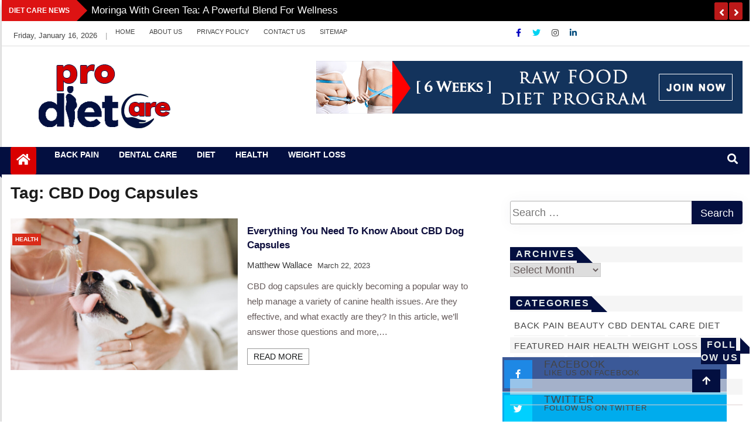

--- FILE ---
content_type: text/html; charset=UTF-8
request_url: https://prodietcare.com/tag/cbd-dog-capsules/
body_size: 12670
content:
<!doctype html>
<html dir="ltr" lang="en-US" prefix="og: https://ogp.me/ns#">
<head>
    <meta charset="UTF-8">
    <meta name="viewport" content="width=device-width, initial-scale=1">
    <link rel="profile" href="http://gmpg.org/xfn/11">

    <title>CBD Dog Capsules - Pro Diet Care</title>

		<!-- All in One SEO 4.9.3 - aioseo.com -->
	<meta name="robots" content="max-image-preview:large" />
	<meta name="google-site-verification" content="q6cYda6xbDVbvuK0xSppM8g9zYu9TqMKa4wyB8Gttmg" />
	<link rel="canonical" href="https://prodietcare.com/tag/cbd-dog-capsules/" />
	<meta name="generator" content="All in One SEO (AIOSEO) 4.9.3" />
		<script type="application/ld+json" class="aioseo-schema">
			{"@context":"https:\/\/schema.org","@graph":[{"@type":"BreadcrumbList","@id":"https:\/\/prodietcare.com\/tag\/cbd-dog-capsules\/#breadcrumblist","itemListElement":[{"@type":"ListItem","@id":"https:\/\/prodietcare.com#listItem","position":1,"name":"Home","item":"https:\/\/prodietcare.com","nextItem":{"@type":"ListItem","@id":"https:\/\/prodietcare.com\/tag\/cbd-dog-capsules\/#listItem","name":"CBD Dog Capsules"}},{"@type":"ListItem","@id":"https:\/\/prodietcare.com\/tag\/cbd-dog-capsules\/#listItem","position":2,"name":"CBD Dog Capsules","previousItem":{"@type":"ListItem","@id":"https:\/\/prodietcare.com#listItem","name":"Home"}}]},{"@type":"CollectionPage","@id":"https:\/\/prodietcare.com\/tag\/cbd-dog-capsules\/#collectionpage","url":"https:\/\/prodietcare.com\/tag\/cbd-dog-capsules\/","name":"CBD Dog Capsules - Pro Diet Care","inLanguage":"en-US","isPartOf":{"@id":"https:\/\/prodietcare.com\/#website"},"breadcrumb":{"@id":"https:\/\/prodietcare.com\/tag\/cbd-dog-capsules\/#breadcrumblist"}},{"@type":"Organization","@id":"https:\/\/prodietcare.com\/#organization","name":"Pro Diet Care","description":"Health & Diet Blog","url":"https:\/\/prodietcare.com\/","logo":{"@type":"ImageObject","url":"https:\/\/prodietcare.com\/wp-content\/uploads\/2021\/09\/prodiet-care.png","@id":"https:\/\/prodietcare.com\/tag\/cbd-dog-capsules\/#organizationLogo","width":228,"height":122},"image":{"@id":"https:\/\/prodietcare.com\/tag\/cbd-dog-capsules\/#organizationLogo"}},{"@type":"WebSite","@id":"https:\/\/prodietcare.com\/#website","url":"https:\/\/prodietcare.com\/","name":"Pro Diet Care","description":"Health & Diet Blog","inLanguage":"en-US","publisher":{"@id":"https:\/\/prodietcare.com\/#organization"}}]}
		</script>
		<!-- All in One SEO -->

<link rel="alternate" type="application/rss+xml" title="Pro Diet Care &raquo; Feed" href="https://prodietcare.com/feed/" />
<link rel="alternate" type="application/rss+xml" title="Pro Diet Care &raquo; Comments Feed" href="https://prodietcare.com/comments/feed/" />
<link rel="alternate" type="application/rss+xml" title="Pro Diet Care &raquo; CBD Dog Capsules Tag Feed" href="https://prodietcare.com/tag/cbd-dog-capsules/feed/" />
<style id='wp-img-auto-sizes-contain-inline-css' type='text/css'>
img:is([sizes=auto i],[sizes^="auto," i]){contain-intrinsic-size:3000px 1500px}
/*# sourceURL=wp-img-auto-sizes-contain-inline-css */
</style>

<style id='wp-emoji-styles-inline-css' type='text/css'>

	img.wp-smiley, img.emoji {
		display: inline !important;
		border: none !important;
		box-shadow: none !important;
		height: 1em !important;
		width: 1em !important;
		margin: 0 0.07em !important;
		vertical-align: -0.1em !important;
		background: none !important;
		padding: 0 !important;
	}
/*# sourceURL=wp-emoji-styles-inline-css */
</style>
<link rel='stylesheet' id='wp-block-library-css' href='https://prodietcare.com/wp-includes/css/dist/block-library/style.min.css?ver=6.9' type='text/css' media='all' />
<style id='global-styles-inline-css' type='text/css'>
:root{--wp--preset--aspect-ratio--square: 1;--wp--preset--aspect-ratio--4-3: 4/3;--wp--preset--aspect-ratio--3-4: 3/4;--wp--preset--aspect-ratio--3-2: 3/2;--wp--preset--aspect-ratio--2-3: 2/3;--wp--preset--aspect-ratio--16-9: 16/9;--wp--preset--aspect-ratio--9-16: 9/16;--wp--preset--color--black: #000000;--wp--preset--color--cyan-bluish-gray: #abb8c3;--wp--preset--color--white: #ffffff;--wp--preset--color--pale-pink: #f78da7;--wp--preset--color--vivid-red: #cf2e2e;--wp--preset--color--luminous-vivid-orange: #ff6900;--wp--preset--color--luminous-vivid-amber: #fcb900;--wp--preset--color--light-green-cyan: #7bdcb5;--wp--preset--color--vivid-green-cyan: #00d084;--wp--preset--color--pale-cyan-blue: #8ed1fc;--wp--preset--color--vivid-cyan-blue: #0693e3;--wp--preset--color--vivid-purple: #9b51e0;--wp--preset--gradient--vivid-cyan-blue-to-vivid-purple: linear-gradient(135deg,rgb(6,147,227) 0%,rgb(155,81,224) 100%);--wp--preset--gradient--light-green-cyan-to-vivid-green-cyan: linear-gradient(135deg,rgb(122,220,180) 0%,rgb(0,208,130) 100%);--wp--preset--gradient--luminous-vivid-amber-to-luminous-vivid-orange: linear-gradient(135deg,rgb(252,185,0) 0%,rgb(255,105,0) 100%);--wp--preset--gradient--luminous-vivid-orange-to-vivid-red: linear-gradient(135deg,rgb(255,105,0) 0%,rgb(207,46,46) 100%);--wp--preset--gradient--very-light-gray-to-cyan-bluish-gray: linear-gradient(135deg,rgb(238,238,238) 0%,rgb(169,184,195) 100%);--wp--preset--gradient--cool-to-warm-spectrum: linear-gradient(135deg,rgb(74,234,220) 0%,rgb(151,120,209) 20%,rgb(207,42,186) 40%,rgb(238,44,130) 60%,rgb(251,105,98) 80%,rgb(254,248,76) 100%);--wp--preset--gradient--blush-light-purple: linear-gradient(135deg,rgb(255,206,236) 0%,rgb(152,150,240) 100%);--wp--preset--gradient--blush-bordeaux: linear-gradient(135deg,rgb(254,205,165) 0%,rgb(254,45,45) 50%,rgb(107,0,62) 100%);--wp--preset--gradient--luminous-dusk: linear-gradient(135deg,rgb(255,203,112) 0%,rgb(199,81,192) 50%,rgb(65,88,208) 100%);--wp--preset--gradient--pale-ocean: linear-gradient(135deg,rgb(255,245,203) 0%,rgb(182,227,212) 50%,rgb(51,167,181) 100%);--wp--preset--gradient--electric-grass: linear-gradient(135deg,rgb(202,248,128) 0%,rgb(113,206,126) 100%);--wp--preset--gradient--midnight: linear-gradient(135deg,rgb(2,3,129) 0%,rgb(40,116,252) 100%);--wp--preset--font-size--small: 13px;--wp--preset--font-size--medium: 20px;--wp--preset--font-size--large: 36px;--wp--preset--font-size--x-large: 42px;--wp--preset--spacing--20: 0.44rem;--wp--preset--spacing--30: 0.67rem;--wp--preset--spacing--40: 1rem;--wp--preset--spacing--50: 1.5rem;--wp--preset--spacing--60: 2.25rem;--wp--preset--spacing--70: 3.38rem;--wp--preset--spacing--80: 5.06rem;--wp--preset--shadow--natural: 6px 6px 9px rgba(0, 0, 0, 0.2);--wp--preset--shadow--deep: 12px 12px 50px rgba(0, 0, 0, 0.4);--wp--preset--shadow--sharp: 6px 6px 0px rgba(0, 0, 0, 0.2);--wp--preset--shadow--outlined: 6px 6px 0px -3px rgb(255, 255, 255), 6px 6px rgb(0, 0, 0);--wp--preset--shadow--crisp: 6px 6px 0px rgb(0, 0, 0);}:where(.is-layout-flex){gap: 0.5em;}:where(.is-layout-grid){gap: 0.5em;}body .is-layout-flex{display: flex;}.is-layout-flex{flex-wrap: wrap;align-items: center;}.is-layout-flex > :is(*, div){margin: 0;}body .is-layout-grid{display: grid;}.is-layout-grid > :is(*, div){margin: 0;}:where(.wp-block-columns.is-layout-flex){gap: 2em;}:where(.wp-block-columns.is-layout-grid){gap: 2em;}:where(.wp-block-post-template.is-layout-flex){gap: 1.25em;}:where(.wp-block-post-template.is-layout-grid){gap: 1.25em;}.has-black-color{color: var(--wp--preset--color--black) !important;}.has-cyan-bluish-gray-color{color: var(--wp--preset--color--cyan-bluish-gray) !important;}.has-white-color{color: var(--wp--preset--color--white) !important;}.has-pale-pink-color{color: var(--wp--preset--color--pale-pink) !important;}.has-vivid-red-color{color: var(--wp--preset--color--vivid-red) !important;}.has-luminous-vivid-orange-color{color: var(--wp--preset--color--luminous-vivid-orange) !important;}.has-luminous-vivid-amber-color{color: var(--wp--preset--color--luminous-vivid-amber) !important;}.has-light-green-cyan-color{color: var(--wp--preset--color--light-green-cyan) !important;}.has-vivid-green-cyan-color{color: var(--wp--preset--color--vivid-green-cyan) !important;}.has-pale-cyan-blue-color{color: var(--wp--preset--color--pale-cyan-blue) !important;}.has-vivid-cyan-blue-color{color: var(--wp--preset--color--vivid-cyan-blue) !important;}.has-vivid-purple-color{color: var(--wp--preset--color--vivid-purple) !important;}.has-black-background-color{background-color: var(--wp--preset--color--black) !important;}.has-cyan-bluish-gray-background-color{background-color: var(--wp--preset--color--cyan-bluish-gray) !important;}.has-white-background-color{background-color: var(--wp--preset--color--white) !important;}.has-pale-pink-background-color{background-color: var(--wp--preset--color--pale-pink) !important;}.has-vivid-red-background-color{background-color: var(--wp--preset--color--vivid-red) !important;}.has-luminous-vivid-orange-background-color{background-color: var(--wp--preset--color--luminous-vivid-orange) !important;}.has-luminous-vivid-amber-background-color{background-color: var(--wp--preset--color--luminous-vivid-amber) !important;}.has-light-green-cyan-background-color{background-color: var(--wp--preset--color--light-green-cyan) !important;}.has-vivid-green-cyan-background-color{background-color: var(--wp--preset--color--vivid-green-cyan) !important;}.has-pale-cyan-blue-background-color{background-color: var(--wp--preset--color--pale-cyan-blue) !important;}.has-vivid-cyan-blue-background-color{background-color: var(--wp--preset--color--vivid-cyan-blue) !important;}.has-vivid-purple-background-color{background-color: var(--wp--preset--color--vivid-purple) !important;}.has-black-border-color{border-color: var(--wp--preset--color--black) !important;}.has-cyan-bluish-gray-border-color{border-color: var(--wp--preset--color--cyan-bluish-gray) !important;}.has-white-border-color{border-color: var(--wp--preset--color--white) !important;}.has-pale-pink-border-color{border-color: var(--wp--preset--color--pale-pink) !important;}.has-vivid-red-border-color{border-color: var(--wp--preset--color--vivid-red) !important;}.has-luminous-vivid-orange-border-color{border-color: var(--wp--preset--color--luminous-vivid-orange) !important;}.has-luminous-vivid-amber-border-color{border-color: var(--wp--preset--color--luminous-vivid-amber) !important;}.has-light-green-cyan-border-color{border-color: var(--wp--preset--color--light-green-cyan) !important;}.has-vivid-green-cyan-border-color{border-color: var(--wp--preset--color--vivid-green-cyan) !important;}.has-pale-cyan-blue-border-color{border-color: var(--wp--preset--color--pale-cyan-blue) !important;}.has-vivid-cyan-blue-border-color{border-color: var(--wp--preset--color--vivid-cyan-blue) !important;}.has-vivid-purple-border-color{border-color: var(--wp--preset--color--vivid-purple) !important;}.has-vivid-cyan-blue-to-vivid-purple-gradient-background{background: var(--wp--preset--gradient--vivid-cyan-blue-to-vivid-purple) !important;}.has-light-green-cyan-to-vivid-green-cyan-gradient-background{background: var(--wp--preset--gradient--light-green-cyan-to-vivid-green-cyan) !important;}.has-luminous-vivid-amber-to-luminous-vivid-orange-gradient-background{background: var(--wp--preset--gradient--luminous-vivid-amber-to-luminous-vivid-orange) !important;}.has-luminous-vivid-orange-to-vivid-red-gradient-background{background: var(--wp--preset--gradient--luminous-vivid-orange-to-vivid-red) !important;}.has-very-light-gray-to-cyan-bluish-gray-gradient-background{background: var(--wp--preset--gradient--very-light-gray-to-cyan-bluish-gray) !important;}.has-cool-to-warm-spectrum-gradient-background{background: var(--wp--preset--gradient--cool-to-warm-spectrum) !important;}.has-blush-light-purple-gradient-background{background: var(--wp--preset--gradient--blush-light-purple) !important;}.has-blush-bordeaux-gradient-background{background: var(--wp--preset--gradient--blush-bordeaux) !important;}.has-luminous-dusk-gradient-background{background: var(--wp--preset--gradient--luminous-dusk) !important;}.has-pale-ocean-gradient-background{background: var(--wp--preset--gradient--pale-ocean) !important;}.has-electric-grass-gradient-background{background: var(--wp--preset--gradient--electric-grass) !important;}.has-midnight-gradient-background{background: var(--wp--preset--gradient--midnight) !important;}.has-small-font-size{font-size: var(--wp--preset--font-size--small) !important;}.has-medium-font-size{font-size: var(--wp--preset--font-size--medium) !important;}.has-large-font-size{font-size: var(--wp--preset--font-size--large) !important;}.has-x-large-font-size{font-size: var(--wp--preset--font-size--x-large) !important;}
/*# sourceURL=global-styles-inline-css */
</style>

<style id='classic-theme-styles-inline-css' type='text/css'>
/*! This file is auto-generated */
.wp-block-button__link{color:#fff;background-color:#32373c;border-radius:9999px;box-shadow:none;text-decoration:none;padding:calc(.667em + 2px) calc(1.333em + 2px);font-size:1.125em}.wp-block-file__button{background:#32373c;color:#fff;text-decoration:none}
/*# sourceURL=/wp-includes/css/classic-themes.min.css */
</style>
<link rel='stylesheet' id='contact-form-7-css' href='https://prodietcare.com/wp-content/plugins/contact-form-7/includes/css/styles.css?ver=6.1.4' type='text/css' media='all' />
<link rel='stylesheet' id='fontawesome-css' href='https://prodietcare.com/wp-content/themes/news-bulletin/assets/fontawesome/css/all.min.css?ver=6.9' type='text/css' media='all' />
<link rel='stylesheet' id='bootstrap-css' href='https://prodietcare.com/wp-content/themes/news-bulletin/assets/css/bootstrap.min.css?ver=6.9' type='text/css' media='all' />
<link rel='stylesheet' id='animate-css' href='https://prodietcare.com/wp-content/themes/news-bulletin/assets/css/animate.css?ver=6.9' type='text/css' media='all' />
<link rel='stylesheet' id='owl-carousel-css' href='https://prodietcare.com/wp-content/themes/news-bulletin/assets/css/owl.carousel.min.css?ver=6.9' type='text/css' media='all' />
<link rel='stylesheet' id='owl-theme-default-css' href='https://prodietcare.com/wp-content/themes/news-bulletin/assets/css/owl.theme.default.min.css?ver=6.9' type='text/css' media='all' />
<link rel='stylesheet' id='news-bulletin-blocks-css' href='https://prodietcare.com/wp-content/themes/news-bulletin/assets/css/blocks.min.css?ver=6.9' type='text/css' media='all' />
<link rel='stylesheet' id='slick-css' href='https://prodietcare.com/wp-content/themes/news-bulletin/assets/css/slick.css?ver=6.9' type='text/css' media='all' />
<link rel='stylesheet' id='slick-theme-css' href='https://prodietcare.com/wp-content/themes/news-bulletin/assets/css/slick-theme.css?ver=6.9' type='text/css' media='all' />
<link rel='stylesheet' id='news-bulletin-style-css' href='https://prodietcare.com/wp-content/themes/news-bulletin/style.css?ver=6.9' type='text/css' media='all' />
<style id='news-bulletin-style-inline-css' type='text/css'>
.breaking-bar{
         background-color: #000;}
    .footer{
         background-color: #444;}
    .top-menu li a:hover, a.continue-link, .ample-block-style .post-title a:hover,  a#search{

         color: #17191a !important;}
   ul.navbar-nav >li.active>a:before, .head-title, .head-title > span, .color-orange a.post-cat, .color-blue .head-title > span, .color-blue a.post-cat, nav.breadcrumb-trail.breadcrumbs {
         border-color: #030f40!important;}
    .next-page .navigation li.active a,.next-page .navigation li a:hover

 {

           background-color: #030f40;}

    

     {

       border-top:  5px solid#030f40!important;}

     .tagname:after,

     {

       border-left-color:  #030f40!important;}

    .acme-news-ticker-label, div#cwp-breadcrumbs :before, span.page-numbers.current,.tagname, .ample-post-format,   a.scrollup,  .owl-theme.owl-carousel .owl-dots .owl-dot.active span, li.home-buttom.navbar-nav, .simple-marquee-container .marquee-sibling, .main-slider.owl-theme .owl-nav > div:hover, .color-red .owl-carousel.owl-theme .owl-nav > div:hover,.navbar-toggle, .comment-form .submit, h2.entry-title:before, .trending-title,.owl-carousel.owl-theme.trending-slide .owl-nav > div,  input.search-submit,  .color-orange a.post-cat, .color-blue, .color-blue a.post-cat, nav.breadcrumb-trail.breadcrumbs{
           background: #030f40!important;}

    .copyright {
           background: #000;}

    
/*# sourceURL=news-bulletin-style-inline-css */
</style>
<link rel='stylesheet' id='news-bulletin-media-responsive-css' href='https://prodietcare.com/wp-content/themes/news-bulletin/assets/css/media-responsive.css?ver=6.9' type='text/css' media='all' />
<script type="text/javascript" src="https://prodietcare.com/wp-includes/js/jquery/jquery.min.js?ver=3.7.1" id="jquery-core-js"></script>
<script type="text/javascript" src="https://prodietcare.com/wp-includes/js/jquery/jquery-migrate.min.js?ver=3.4.1" id="jquery-migrate-js"></script>
<script type="text/javascript" src="https://prodietcare.com/wp-content/themes/news-bulletin/assets/js/theia-sticky-sidebar.js?ver=4.5.0" id="theia-sticky-sidebar-js"></script>
<link rel="https://api.w.org/" href="https://prodietcare.com/wp-json/" /><link rel="alternate" title="JSON" type="application/json" href="https://prodietcare.com/wp-json/wp/v2/tags/356" /><link rel="EditURI" type="application/rsd+xml" title="RSD" href="https://prodietcare.com/xmlrpc.php?rsd" />
<meta name="generator" content="WordPress 6.9" />
		<style type="text/css">
						.site-title,
			.site-description {
				position: absolute;
				clip: rect(1px, 1px, 1px, 1px);
			}
					</style>
		<link rel="icon" href="https://prodietcare.com/wp-content/uploads/2021/09/cropped-favicon-copy-32x32.png" sizes="32x32" />
<link rel="icon" href="https://prodietcare.com/wp-content/uploads/2021/09/cropped-favicon-copy-192x192.png" sizes="192x192" />
<link rel="apple-touch-icon" href="https://prodietcare.com/wp-content/uploads/2021/09/cropped-favicon-copy-180x180.png" />
<meta name="msapplication-TileImage" content="https://prodietcare.com/wp-content/uploads/2021/09/cropped-favicon-copy-270x270.png" />
</head>

<body class="archive tag tag-cbd-dog-capsules tag-356 wp-custom-logo wp-theme-news-bulletin at-sticky-sidebar hfeed right-sidebar"itemscope itemtype="http://schema.org/WebPage">
  <div class="loader-wrapper">
    <div class="loader"></div>
    <div class="loader-section section-left"></div>
    <div class="loader-section section-right"></div>
</div>
<div class="box">
    <div class="wraper">

                <div id="page" class="site">

            <a class="skip-link screen-reader-text"
               href="#content">Skip to content</a>
            <a href="#" class="scrollup"><i class="fa fa-arrow-up" aria-hidden="true"></i></a>
            <div class="wraper">

                                    <!--breaking slide-->


                    <div class="breaking-bar hidden-xs">
                        <div class="container">
                            <div class="row">
                                <div class="col-md-12">
                                    <h3 class="breaking-title">Diet Care News</h3>
                                    <div id="breaking-slide" class="owl-carousel owl-theme breaking-slide">
                                        
                                            <div class="item">
                                                <div class="ample-content">
                                                    <h3 class="post-title title-small">
                                                        <a href="https://prodietcare.com/moringa-with-green-tea-a-powerful-blend-for-wellness/">Moringa with Green Tea: A Powerful Blend for Wellness</a>
                                                    </h3>
                                                </div><!-- Post content end -->
                                            </div><!-- Item 1 end -->

                                            
                                            <div class="item">
                                                <div class="ample-content">
                                                    <h3 class="post-title title-small">
                                                        <a href="https://prodietcare.com/the-nutritional-benefits-of-red-potatoes/">The Nutritional Benefits Of Red Potatoes</a>
                                                    </h3>
                                                </div><!-- Post content end -->
                                            </div><!-- Item 1 end -->

                                            
                                            <div class="item">
                                                <div class="ample-content">
                                                    <h3 class="post-title title-small">
                                                        <a href="https://prodietcare.com/how-to-recover-milk-simple-steps-for-saving-curdled-milk/">How To Recover Milk: Simple Steps For Saving Curdled Milk</a>
                                                    </h3>
                                                </div><!-- Post content end -->
                                            </div><!-- Item 1 end -->

                                            
                                            <div class="item">
                                                <div class="ample-content">
                                                    <h3 class="post-title title-small">
                                                        <a href="https://prodietcare.com/vegan-diet-has-become-popular-these-days-because-of-its-immense-benefits/">Vegan Diet Has Become Popular These Days Because Of Its Immense Benefits </a>
                                                    </h3>
                                                </div><!-- Post content end -->
                                            </div><!-- Item 1 end -->

                                            
                                            <div class="item">
                                                <div class="ample-content">
                                                    <h3 class="post-title title-small">
                                                        <a href="https://prodietcare.com/womens-sports-bras-is-a-piece-of-lingerie-that-every-woman-should-acquire/">Women’s Sports Bras Is A Piece Of Lingerie That Every Woman Should Acquire</a>
                                                    </h3>
                                                </div><!-- Post content end -->
                                            </div><!-- Item 1 end -->

                                            
                                            <div class="item">
                                                <div class="ample-content">
                                                    <h3 class="post-title title-small">
                                                        <a href="https://prodietcare.com/unleashing-the-power-of-garlic-exploring-the-incredible-properties-of-the-mighty-bulb/">Unleashing The Power Of Garlic: Exploring The Incredible Properties Of The Mighty Bulb</a>
                                                    </h3>
                                                </div><!-- Post content end -->
                                            </div><!-- Item 1 end -->

                                            
                                            <div class="item">
                                                <div class="ample-content">
                                                    <h3 class="post-title title-small">
                                                        <a href="https://prodietcare.com/snacks-for-diabetics/">Snacks for Diabetics</a>
                                                    </h3>
                                                </div><!-- Post content end -->
                                            </div><!-- Item 1 end -->

                                            
                                            <div class="item">
                                                <div class="ample-content">
                                                    <h3 class="post-title title-small">
                                                        <a href="https://prodietcare.com/how-certain-vitamins-help-in-maintaining-human-body/">How Certain Vitamins Help in Maintaining Human Body?</a>
                                                    </h3>
                                                </div><!-- Post content end -->
                                            </div><!-- Item 1 end -->

                                            
                                            <div class="item">
                                                <div class="ample-content">
                                                    <h3 class="post-title title-small">
                                                        <a href="https://prodietcare.com/even-diet-for-health/">Even Diet For Health</a>
                                                    </h3>
                                                </div><!-- Post content end -->
                                            </div><!-- Item 1 end -->

                                            
                                            <div class="item">
                                                <div class="ample-content">
                                                    <h3 class="post-title title-small">
                                                        <a href="https://prodietcare.com/benefits-of-having-a-personalized-healthy-eating-plan/">Benefits of Having a Personalized Healthy Eating Plan</a>
                                                    </h3>
                                                </div><!-- Post content end -->
                                            </div><!-- Item 1 end -->

                                            

                                    </div><!-- Carousel end -->
                                </div><!-- Col end -->
                            </div><!--/ Row end -->
                        </div><!--/ Container end -->
                    </div><!--/ breaking end -->

                
                <div class="header-background">

                    <div id="header-bar" class="header-bar">
                        <div class="container">

                            <div class="row clearfix">
                                <div class="col-md-8 col-sm-8 col-xs-12">
                                    <div class="current-date">
                                        <i class="fa fa-calendar-check-o"></i>Friday, January 16, 2026                                    </div>

                                                                            |
                                        <ul id="menu-top" class="menu-design top-menu"><li id="menu-item-272" class="menu-item menu-item-type-custom menu-item-object-custom menu-item-home first-menu menu-item-272"><a href="https://prodietcare.com/">Home</a></li>
<li id="menu-item-269" class="menu-item menu-item-type-post_type menu-item-object-page menu-item-269"><a href="https://prodietcare.com/about-us/">About Us</a></li>
<li id="menu-item-271" class="menu-item menu-item-type-post_type menu-item-object-page menu-item-privacy-policy menu-item-271"><a rel="privacy-policy" href="https://prodietcare.com/privacy-policy/">Privacy Policy</a></li>
<li id="menu-item-268" class="menu-item menu-item-type-post_type menu-item-object-page menu-item-268"><a href="https://prodietcare.com/contact-us/">Contact Us</a></li>
<li id="menu-item-267" class="menu-item menu-item-type-post_type menu-item-object-page last-menu menu-item-267"><a href="https://prodietcare.com/sitemap/">Sitemap</a></li>
</ul>
                                </div><!--/ Top bar left end -->
                                                                            <div class="col-md-4 col-sm-4 col-xs-12 top-social text-right">
                                                                                                    <ul class="menu-design">
                                                        <li>
                                                                                                                            <a  aria-label="Facebook" class='fb'title="Facebook" href="#">
                                                                    <span class="social-icon"><i class="fab fa-facebook-f"></i></span>
                                                                </a>
                                                                                                                            <a  aria-label="Twitter" class='tw' title="Twitter" href="#">
                                                                    <span class="social-icon"><i class="fab fa-twitter"></i></span>
                                                                </a>
                                                                                                                            <a  aria-label="Instagram" class="goggle" title="Instagram" href="#">
                                                                    <span class="social-icon"><i class="fab fa-instagram"></i></span>
                                                                </a>
                                                                                                                            <a  aria-label="Linkdin" class='linkdin' title="Linkdin" href="#">
                                                                    <span class="social-icon"><i class="fab fa-linkedin-in"></i></span>
                                                                </a>

                                                            
                                                        </li>
                                                    </ul><!-- Ul end -->
                                                

                                            </div><!--/ Top social col end -->
                                                                        </div><!--/ Content row end -->
                        </div><!--/ Container end -->
                    </div><!--/ Topbar end -->


                    <!-- Header start -->
                    


      <header id="header" class="header"  style="background-image: url();">
        <div class="container">
            <div class="row">
                <div class="col-xs-12 col-sm-3 col-md-3">

                    <div class="site-branding">
                                                                    <a class="navbar-brand" href="https://prodietcare.com/">
                                                <a href="https://prodietcare.com/" class="custom-logo-link" rel="home"><img width="228" height="122" src="https://prodietcare.com/wp-content/uploads/2021/09/prodiet-care.png" class="custom-logo" alt="Pro Diet Care" decoding="async" srcset="https://prodietcare.com/wp-content/uploads/2021/09/prodiet-care.png 228w, https://prodietcare.com/wp-content/uploads/2021/09/prodiet-care-100x54.png 100w" sizes="(max-width: 228px) 100vw, 228px" /></a>                                            </a>
                                                                                        <h1 class="site-title">
                                                <a href="https://prodietcare.com/" rel="home">Pro Diet Care</a>
                                            </h1>
                                                                                        <p class="site-description">Health &amp; Diet Blog</p>
                                                                                    </div><!-- .site-branding -->

                                        </div><!-- logo col end -->

                        <div class="col-xs-12 col-sm-9 col-md-9 header-right">
                            <div class="ad-banner pull-right">
                                <section id="text-2" class="widget widget_text">			<div class="textwidget"><p><a href="http://prodietcare.com/category/diet/"><img fetchpriority="high" decoding="async" class="alignnone size-full wp-image-212" src="http://prodietcare.com/wp-content/uploads/2021/07/728x90.gif" alt="" width="728" height="90" /></a></p>
</div>
		</section>                            </div>
                        </div><!-- header right end -->
                    </div><!-- Row end -->
</div><!-- Logo and banner area end -->
</header><!--/ Header end -->
                        <div id="menu-primary" class="main-menu clearfix">
                            <div class="container">
                                <div class="row">
                                    <div class="home-buttom">
                                        <a href="https://prodietcare.com/ ">
                                            <i class="fa fa-home"></i> </a></div>

                                    <div class="menu-layout">

                                        <button class="navbar-toggler" type="button" data-toggle="collapse"
                                                data-target="#navbarSupportedContent"
                                                aria-controls="navbarSupportedContent" aria-expanded="false"
                                                aria-label="Toggle navigation">

                                            <i class="fas fa-align-justify"></i>
                                        </button>
                                        <nav class="navbar navbar-expand-lg">


                                            <div class="collapse navbar-collapse" id="navbarSupportedContent">


                                                <ul id="menu-menu1" class="nav navbar-nav"><li id="menu-item-189" class="menu-item menu-item-type-taxonomy menu-item-object-category first-menu menu-item-189"><a href="https://prodietcare.com/category/back-pain/">Back Pain</a></li>
<li id="menu-item-188" class="menu-item menu-item-type-taxonomy menu-item-object-category menu-item-188"><a href="https://prodietcare.com/category/dental-care/">Dental Care</a></li>
<li id="menu-item-185" class="menu-item menu-item-type-taxonomy menu-item-object-category menu-item-185"><a href="https://prodietcare.com/category/diet/">Diet</a></li>
<li id="menu-item-186" class="menu-item menu-item-type-taxonomy menu-item-object-category menu-item-186"><a href="https://prodietcare.com/category/health/">Health</a></li>
<li id="menu-item-187" class="menu-item menu-item-type-taxonomy menu-item-object-category last-menu menu-item-187"><a href="https://prodietcare.com/category/weight-loss/">Weight Loss</a></li>
</ul>                                            </div><!--/ Collapse end -->
                                            <!--/ Navigation end -->
                                              <div class="theme-switch">
      <input class="theme-switch_toggle" id="themeSwitchToggle" type="checkbox">
      <label class="theme-switch_label" for="themeSwitchToggle"></label>
  </div>

                                        </nav>


                                    </div>
                                    <div class="nav-search">
                                        <button id="search"><i class="fa fa-search"></i></button>
                                    </div><!-- Search end -->
                                    <div class="search-block" style="display: none;">
                                        <form role="search" method="get" class="search-form" action="https://prodietcare.com/">
				<label>
					<span class="screen-reader-text">Search for:</span>
					<input type="search" class="search-field" placeholder="Search &hellip;" value="" name="s" />
				</label>
				<input type="submit" class="search-submit" value="Search" />
			</form>                                        <a href="#" class="search-close">&times;</a>
                                    </div><!-- Site search end -->
                                </div><!--/ Container end -->
                            </div><!-- Menu wrapper end -->
                        </div>
                                                    </div>
                    <div class="ample-40"></div>
    




	<div id="content">

	<section class="block-wrapper">


		<div class="container">
			<div class="row">
				<div id="primary" class="col-lg-8 col-md-12">
					<div id="" class="ample-inner-banner">

						<div class="entry-title">
							<header class="page-header">
								<h2 class="page-title">Tag: <span>CBD Dog Capsules</span></h2>
							</header><!-- .page-header -->

						</div>
					</div>

					<main id="main" class="site-main">


						

<article id="post-521" class="post-521 post type-post status-publish format-standard has-post-thumbnail hentry category-health tag-cbd tag-cbd-dog-capsules tag-vet">





	<div class="single-post">


	<div class="item">

    <div class="box-blog">
		
		<div class="ample-block-style post-float-half clearfix">

				<div class="img-post">
											<a href="https://prodietcare.com/everything-you-need-to-know-about-cbd-dog-capsules/"><img class="img-responsive" src="https://prodietcare.com/wp-content/uploads/2023/03/Everything-You-Need-to-Know-About-CBD-Dog-Capsules.jpg" alt="Everything You Need to Know About CBD Dog Capsules"/></a>

									</div>
									<div class="post-cat" >
					<span class="cat-links"><a class="at-cat-name-3" href="https://prodietcare.com/category/health/"  rel="category tag">Health</a> 				</div>
								<div class="ample-content">
					<h2 class="post-title">
						<a href="https://prodietcare.com/everything-you-need-to-know-about-cbd-dog-capsules/">Everything You Need to Know About CBD Dog Capsules</a>
					</h2>
					<div class="post-meta">
                                          <span class="post-author"><a
												  href="https://prodietcare.com/everything-you-need-to-know-about-cbd-dog-capsules/">Matthew Wallace</a></span>
						<span class="post-date">March 22, 2023</span>

					</div>
					<p class="description">
						CBD dog capsules are quickly becoming a popular way to help manage a variety of canine health issues. Are they effective, and what exactly are they? In this article, we’ll answer those questions and more,&hellip;						<div class="'buttom">
						<a href="https://prodietcare.com/everything-you-need-to-know-about-cbd-dog-capsules/" class="continue-link">Read More</a>
					   </div>
					</p>



				</div><!-- Post content end -->
			</div><!-- Post Block style 1 end -->

		
	</div>

		</div><!-- Item 1 end -->




	</div><!-- Single post end -->


</article><!-- #post-521 -->

							<div class='next-page'>
															</div>

							<div class="ample-header-gab"></div>

							
							
					</main><!-- #main -->

				</div><!-- Content Col end -->

				<div id="secondary" class="col-lg-4 col-md-12">
					<div class="sidebar sidebar-right">
						
<aside id="secondary" class="widget-area">
	<section id="search-2" class="widget widget_search"><form role="search" method="get" class="search-form" action="https://prodietcare.com/">
				<label>
					<span class="screen-reader-text">Search for:</span>
					<input type="search" class="search-field" placeholder="Search &hellip;" value="" name="s" />
				</label>
				<input type="submit" class="search-submit" value="Search" />
			</form></section><section id="archives-2" class="widget widget_archive"><h3 class="head-title"><span>Archives</span></h3>		<label class="screen-reader-text" for="archives-dropdown-2">Archives</label>
		<select id="archives-dropdown-2" name="archive-dropdown">
			
			<option value="">Select Month</option>
				<option value='https://prodietcare.com/2025/09/'> September 2025 </option>
	<option value='https://prodietcare.com/2025/07/'> July 2025 </option>
	<option value='https://prodietcare.com/2025/06/'> June 2025 </option>
	<option value='https://prodietcare.com/2025/05/'> May 2025 </option>
	<option value='https://prodietcare.com/2025/04/'> April 2025 </option>
	<option value='https://prodietcare.com/2025/03/'> March 2025 </option>
	<option value='https://prodietcare.com/2025/02/'> February 2025 </option>
	<option value='https://prodietcare.com/2025/01/'> January 2025 </option>
	<option value='https://prodietcare.com/2024/12/'> December 2024 </option>
	<option value='https://prodietcare.com/2024/11/'> November 2024 </option>
	<option value='https://prodietcare.com/2024/10/'> October 2024 </option>
	<option value='https://prodietcare.com/2024/09/'> September 2024 </option>
	<option value='https://prodietcare.com/2024/08/'> August 2024 </option>
	<option value='https://prodietcare.com/2024/07/'> July 2024 </option>
	<option value='https://prodietcare.com/2024/06/'> June 2024 </option>
	<option value='https://prodietcare.com/2024/05/'> May 2024 </option>
	<option value='https://prodietcare.com/2024/04/'> April 2024 </option>
	<option value='https://prodietcare.com/2024/01/'> January 2024 </option>
	<option value='https://prodietcare.com/2023/12/'> December 2023 </option>
	<option value='https://prodietcare.com/2023/11/'> November 2023 </option>
	<option value='https://prodietcare.com/2023/10/'> October 2023 </option>
	<option value='https://prodietcare.com/2023/08/'> August 2023 </option>
	<option value='https://prodietcare.com/2023/07/'> July 2023 </option>
	<option value='https://prodietcare.com/2023/05/'> May 2023 </option>
	<option value='https://prodietcare.com/2023/04/'> April 2023 </option>
	<option value='https://prodietcare.com/2023/03/'> March 2023 </option>
	<option value='https://prodietcare.com/2023/02/'> February 2023 </option>
	<option value='https://prodietcare.com/2023/01/'> January 2023 </option>
	<option value='https://prodietcare.com/2022/12/'> December 2022 </option>
	<option value='https://prodietcare.com/2022/11/'> November 2022 </option>
	<option value='https://prodietcare.com/2022/10/'> October 2022 </option>
	<option value='https://prodietcare.com/2022/09/'> September 2022 </option>
	<option value='https://prodietcare.com/2022/08/'> August 2022 </option>
	<option value='https://prodietcare.com/2022/07/'> July 2022 </option>
	<option value='https://prodietcare.com/2022/06/'> June 2022 </option>
	<option value='https://prodietcare.com/2022/05/'> May 2022 </option>
	<option value='https://prodietcare.com/2022/04/'> April 2022 </option>
	<option value='https://prodietcare.com/2022/03/'> March 2022 </option>
	<option value='https://prodietcare.com/2022/01/'> January 2022 </option>
	<option value='https://prodietcare.com/2021/12/'> December 2021 </option>
	<option value='https://prodietcare.com/2021/11/'> November 2021 </option>
	<option value='https://prodietcare.com/2021/10/'> October 2021 </option>
	<option value='https://prodietcare.com/2021/09/'> September 2021 </option>
	<option value='https://prodietcare.com/2021/08/'> August 2021 </option>
	<option value='https://prodietcare.com/2021/07/'> July 2021 </option>
	<option value='https://prodietcare.com/2021/06/'> June 2021 </option>
	<option value='https://prodietcare.com/2021/05/'> May 2021 </option>
	<option value='https://prodietcare.com/2021/04/'> April 2021 </option>
	<option value='https://prodietcare.com/2021/03/'> March 2021 </option>
	<option value='https://prodietcare.com/2021/02/'> February 2021 </option>
	<option value='https://prodietcare.com/2021/01/'> January 2021 </option>
	<option value='https://prodietcare.com/2020/12/'> December 2020 </option>
	<option value='https://prodietcare.com/2020/11/'> November 2020 </option>
	<option value='https://prodietcare.com/2020/10/'> October 2020 </option>
	<option value='https://prodietcare.com/2020/09/'> September 2020 </option>
	<option value='https://prodietcare.com/2020/08/'> August 2020 </option>
	<option value='https://prodietcare.com/2020/07/'> July 2020 </option>
	<option value='https://prodietcare.com/2019/07/'> July 2019 </option>

		</select>

			<script type="text/javascript">
/* <![CDATA[ */

( ( dropdownId ) => {
	const dropdown = document.getElementById( dropdownId );
	function onSelectChange() {
		setTimeout( () => {
			if ( 'escape' === dropdown.dataset.lastkey ) {
				return;
			}
			if ( dropdown.value ) {
				document.location.href = dropdown.value;
			}
		}, 250 );
	}
	function onKeyUp( event ) {
		if ( 'Escape' === event.key ) {
			dropdown.dataset.lastkey = 'escape';
		} else {
			delete dropdown.dataset.lastkey;
		}
	}
	function onClick() {
		delete dropdown.dataset.lastkey;
	}
	dropdown.addEventListener( 'keyup', onKeyUp );
	dropdown.addEventListener( 'click', onClick );
	dropdown.addEventListener( 'change', onSelectChange );
})( "archives-dropdown-2" );

//# sourceURL=WP_Widget_Archives%3A%3Awidget
/* ]]> */
</script>
</section><section id="categories-2" class="widget widget_categories"><h3 class="head-title"><span>Categories</span></h3>
			<ul>
					<li class="cat-item cat-item-6"><a href="https://prodietcare.com/category/back-pain/">Back Pain</a>
</li>
	<li class="cat-item cat-item-300"><a href="https://prodietcare.com/category/beauty/">Beauty</a>
</li>
	<li class="cat-item cat-item-583"><a href="https://prodietcare.com/category/cbd/">CBD</a>
</li>
	<li class="cat-item cat-item-5"><a href="https://prodietcare.com/category/dental-care/">Dental Care</a>
</li>
	<li class="cat-item cat-item-2"><a href="https://prodietcare.com/category/diet/">Diet</a>
</li>
	<li class="cat-item cat-item-1"><a href="https://prodietcare.com/category/featured/">Featured</a>
</li>
	<li class="cat-item cat-item-659"><a href="https://prodietcare.com/category/hair/">Hair</a>
</li>
	<li class="cat-item cat-item-3"><a href="https://prodietcare.com/category/health/">Health</a>
</li>
	<li class="cat-item cat-item-4"><a href="https://prodietcare.com/category/weight-loss/">Weight Loss</a>
</li>
			</ul>

			</section>
            <div class="widget">
                <h3 class="head-title"><span>Follow Us</span></h3>
               
                <ul class="ample-layout styled">
            
                    <li class="facebook">
                        <a  href="#"><i class="fab fa-facebook-f"></i>
                            <span class="ample-title-title">Facebook</span>
                            <span class="ample-title-desc">Like us on Facebook</span></a>
                    </li>
                                <li  class="twitter">
                        <a  href="#"><i class="fab fa-twitter"></i>
                            <span class="ample-title-title">Twitter</span>
                            <span class="ample-title-desc">Follow us on Twitter</span></a>
                    </li>

            
                    <li class="linkdin">
                        <a  href="#"><i class="fab fa-linkedin-in"></i>
                            <span class="ample-title-title">Linkdin</span>
                            <span class="ample-title-desc">Connect us on Linkdin</span></a>
                    </li>
                                <li class="gplus">
                    <a href="#"><i class="fab fa-instagram"></i>
                        <span class="ample-title-title">Instagram</span>
                        <span class="ample-title-desc">Follow us on Instagram</span></a>
                </li>
                    
                </ul>
            </div><!-- Widget Social end -->




            <section id="news-bulletin-latest-widget-2" class="widget widget_news-bulletin-latest-widget">


                <div class="widget color-default">
                                            <h3 class="head-title"><span>
                         
                                Popular Posts</span></h3>
                    

                    <div class="list-post-block">
                        <ul class="list-post review-post-list">

                

                        <li class="clearfix">
                                <div class="ample-block-style post-float clearfix">
                                    <div class="img-post">
                                                                                    <a href="https://prodietcare.com/best-lawyers/"><img class="img-responsive"
                                                                                     src="https://prodietcare.com/wp-content/uploads/2025/01/SimmonsHanly-Conroy-300x150.jpeg"
                                                                                     alt="Best Lawyers"/></a>

                                                                            </div><!-- Post thumb end -->

                                    <div class="ample-content">
                                        <span class="post-date">
                                            <div class="small-cat "><span class="cat-links"><a class="at-cat-name-1" href="https://prodietcare.com/category/featured/"  rel="category tag">Featured</a> </div>
                                        </span>
                                        <h3 class="post-title">
                                            <a href="https://prodietcare.com/best-lawyers/">Best Lawyers</a>
                                        </h3>
                                        <span class="post-date black">
                                            <div class="date"><a href="https://prodietcare.com/best-lawyers/" title="Best Lawyers"><i class="ample fa fa-clock"></i>1 year ago</a> </div> <div class="by-author vcard author"><a href="https://prodietcare.com/author/kelly-edmonds/"><i class="ample fa fa-user-circle"></i>Kelly Edmonds</a> </div>
                                        </span>

                                    </div><!-- Post content end -->
                                </div><!-- Post block style end -->
                            </li><!-- Li 1 end -->



                        

                        <li class="clearfix">
                                <div class="ample-block-style post-float clearfix">
                                    <div class="img-post">
                                                                                    <a href="https://prodietcare.com/mesothelioma-lawsuits-should-you-settle-or-go-to-trial/"><img class="img-responsive"
                                                                                     src="https://prodietcare.com/wp-content/uploads/2024/10/Mesothelioma-Lawsuits-Should-You-Settle-or-Go-to-Trial-300x200.jpg"
                                                                                     alt="Mesothelioma Lawsuits: Should You Settle or Go to Trial?"/></a>

                                                                            </div><!-- Post thumb end -->

                                    <div class="ample-content">
                                        <span class="post-date">
                                            <div class="small-cat "><span class="cat-links"><a class="at-cat-name-1" href="https://prodietcare.com/category/featured/"  rel="category tag">Featured</a> </div>
                                        </span>
                                        <h3 class="post-title">
                                            <a href="https://prodietcare.com/mesothelioma-lawsuits-should-you-settle-or-go-to-trial/">Mesothelioma Lawsuits: Should You Settle or Go to Trial?</a>
                                        </h3>
                                        <span class="post-date black">
                                            <div class="date"><a href="https://prodietcare.com/mesothelioma-lawsuits-should-you-settle-or-go-to-trial/" title="Mesothelioma Lawsuits: Should You Settle or Go to Trial?"><i class="ample fa fa-clock"></i>1 year ago</a> </div> <div class="by-author vcard author"><a href="https://prodietcare.com/author/carolyn-fitch/"><i class="ample fa fa-user-circle"></i>Carolyn Fitch</a> </div>
                                        </span>

                                    </div><!-- Post content end -->
                                </div><!-- Post block style end -->
                            </li><!-- Li 1 end -->



                        

                        <li class="clearfix">
                                <div class="ample-block-style post-float clearfix">
                                    <div class="img-post">
                                                                            </div><!-- Post thumb end -->

                                    <div class="ample-content">
                                        <span class="post-date">
                                            <div class="small-cat "><span class="cat-links"><a class="at-cat-name-1" href="https://prodietcare.com/category/featured/"  rel="category tag">Featured</a> </div>
                                        </span>
                                        <h3 class="post-title">
                                            <a href="https://prodietcare.com/351-2/">List of Security Weapons for Hospital Security Guards</a>
                                        </h3>
                                        <span class="post-date black">
                                            <div class="date"><a href="https://prodietcare.com/351-2/" title="List of Security Weapons for Hospital Security Guards"><i class="ample fa fa-clock"></i>4 years ago</a> </div> <div class="by-author vcard author"><a href="https://prodietcare.com/author/admin/"><i class="ample fa fa-user-circle"></i>admin</a> </div>
                                        </span>

                                    </div><!-- Post content end -->
                                </div><!-- Post block style end -->
                            </li><!-- Li 1 end -->



                        

                        <li class="clearfix">
                                <div class="ample-block-style post-float clearfix">
                                    <div class="img-post">
                                                                                    <a href="https://prodietcare.com/hexarelin-peptide-a-heavily-researched-peptide/"><img class="img-responsive"
                                                                                     src="https://prodietcare.com/wp-content/uploads/2021/07/Hexarelin-Peptide-A-Heavily-Researched-Peptide-300x200.jpg"
                                                                                     alt="Hexarelin Peptide: A Heavily Researched Peptide"/></a>

                                                                            </div><!-- Post thumb end -->

                                    <div class="ample-content">
                                        <span class="post-date">
                                            <div class="small-cat "><span class="cat-links"><a class="at-cat-name-1" href="https://prodietcare.com/category/featured/"  rel="category tag">Featured</a> </div>
                                        </span>
                                        <h3 class="post-title">
                                            <a href="https://prodietcare.com/hexarelin-peptide-a-heavily-researched-peptide/">Hexarelin Peptide: A Heavily Researched Peptide</a>
                                        </h3>
                                        <span class="post-date black">
                                            <div class="date"><a href="https://prodietcare.com/hexarelin-peptide-a-heavily-researched-peptide/" title="Hexarelin Peptide: A Heavily Researched Peptide"><i class="ample fa fa-clock"></i>4 years ago</a> </div> <div class="by-author vcard author"><a href="https://prodietcare.com/author/admin/"><i class="ample fa fa-user-circle"></i>admin</a> </div>
                                        </span>

                                    </div><!-- Post content end -->
                                </div><!-- Post block style end -->
                            </li><!-- Li 1 end -->



                        

                        </ul><!-- List post end -->
                    </div><!-- List post block end -->
                </div>




                </section><section id="text-3" class="widget widget_text">			<div class="textwidget"><p><a href="http://prodietcare.com/category/diet/"><img loading="lazy" decoding="async" class="wp-image-211 size-full aligncenter" src="http://prodietcare.com/wp-content/uploads/2021/07/300x600.gif" alt="" width="300" height="600" /></a></p>
</div>
		</section></aside><!-- #secondary -->

					</div><!-- Sidebar right end -->
				</div><!-- Sidebar Col end -->

			</div><!-- Row end -->
		</div><!-- Container end -->
	</section>



	</div><!-- #primary -->






	<footer id="footer" class="footer" itemscope itemtype="http://schema.org/WPFooter">


		<div class="footer-main">
			<div class="container">
				<div class="row">
												<div class="col-md-6 footer-widget">

								<section id="categories-3" class="widget widget_categories"><h3 class="head-title"><span>Quick Links</span></h3>
			<ul>
					<li class="cat-item cat-item-6"><a href="https://prodietcare.com/category/back-pain/">Back Pain</a>
</li>
	<li class="cat-item cat-item-300"><a href="https://prodietcare.com/category/beauty/">Beauty</a>
</li>
	<li class="cat-item cat-item-583"><a href="https://prodietcare.com/category/cbd/">CBD</a>
</li>
	<li class="cat-item cat-item-5"><a href="https://prodietcare.com/category/dental-care/">Dental Care</a>
</li>
	<li class="cat-item cat-item-2"><a href="https://prodietcare.com/category/diet/">Diet</a>
</li>
	<li class="cat-item cat-item-1"><a href="https://prodietcare.com/category/featured/">Featured</a>
</li>
	<li class="cat-item cat-item-659"><a href="https://prodietcare.com/category/hair/">Hair</a>
</li>
	<li class="cat-item cat-item-3"><a href="https://prodietcare.com/category/health/">Health</a>
</li>
	<li class="cat-item cat-item-4"><a href="https://prodietcare.com/category/weight-loss/">Weight Loss</a>
</li>
			</ul>

			</section>
							</div><!-- Col end -->
													<div class="col-md-6 footer-widget">

								<section id="news-bulletin-layout-widget-7" class="widget widget_news-bulletin-layout-widget"><div class="block layout-4">
      <h3 class="head-title"><span>
      Editor&#039;s Choice</span>
   </h3>
      <div class="row">
            <div class="col-md-6 col-sm-6">
         <div class="ample-overaly-style clearfix">
            <div class="img-post">
                              <a href="https://prodietcare.com/why-families-choose-stemcellcure-for-pediatric-stem-cell-treatments/"><img class="img-responsive"
                  src="https://prodietcare.com/wp-content/uploads/2025/09/Why-Families-Choose-StemCellCure-for-Pediatric-Stem-Cell-Treatments-549x366.jpg"
                  alt="Why Families Choose StemCellCure for Pediatric Stem Cell Treatments"/></a>
                           </div>
            <div class="ample-content">
                              <div class="post-cat"><span class="cat-links"><a class="at-cat-name-3" href="https://prodietcare.com/category/health/"  rel="category tag">Health</a> </div>
                              <h3 class="post-title">
                  <a href="https://prodietcare.com/why-families-choose-stemcellcure-for-pediatric-stem-cell-treatments/">Why Families Choose StemCellCure for Pediatric Stem Cell Treatments</a>
               </h3>
               <div class="post-meta">
                  <span class="post-date"><div class="date"><a href="https://prodietcare.com/why-families-choose-stemcellcure-for-pediatric-stem-cell-treatments/" title="Why Families Choose StemCellCure for Pediatric Stem Cell Treatments"><i class="ample fa fa-clock"></i>5 months ago</a> </div> <div class="by-author vcard author"><a href="https://prodietcare.com/author/matthew-wallace/"><i class="ample fa fa-user-circle"></i>Matthew Wallace</a> </div></span>
               </div>
            </div>
            <!-- Post content end -->
         </div>
         <!-- Post Overaly Article end -->
      </div>
                  <div class="col-md-6 col-sm-6">
         <div class="ample-overaly-style clearfix">
            <div class="img-post">
                              <a href="https://prodietcare.com/ordering-prescription-medicines-online-points-to-consider/"><img class="img-responsive"
                  src="https://prodietcare.com/wp-content/uploads/2025/08/Ordering-Prescription-Medicines-Online-Points-To-Consider-549x366.jpg"
                  alt="Ordering Prescription Medicines Online: Points To Consider"/></a>
                           </div>
            <div class="ample-content">
                              <div class="post-cat"><span class="cat-links"><a class="at-cat-name-3" href="https://prodietcare.com/category/health/"  rel="category tag">Health</a> </div>
                              <h3 class="post-title">
                  <a href="https://prodietcare.com/ordering-prescription-medicines-online-points-to-consider/">Ordering Prescription Medicines Online: Points To Consider</a>
               </h3>
               <div class="post-meta">
                  <span class="post-date"><div class="date"><a href="https://prodietcare.com/ordering-prescription-medicines-online-points-to-consider/" title="Ordering Prescription Medicines Online: Points To Consider"><i class="ample fa fa-clock"></i>6 months ago</a> </div> <div class="by-author vcard author"><a href="https://prodietcare.com/author/robert-coleman/"><i class="ample fa fa-user-circle"></i>Robert Coleman</a> </div></span>
               </div>
            </div>
            <!-- Post content end -->
         </div>
         <!-- Post Overaly Article end -->
      </div>
                  <div class="col-md-6 col-sm-6">
         <div class="list-post-block">
            <ul class="list-post">
               <li class="clearfix">
                  <div class="ample-block-style post-float clearfix">
                     <div class="img-post">
                                                <a href="https://prodietcare.com/how-telehealth-is-revolutionizing-diabetes-management-a-closer-look-with-nowserving/"><img class="img-responsive"
                           src="https://prodietcare.com/wp-content/uploads/2025/07/How-Telehealth-is-Revolutionizing-Diabetes-Management-A-Closer-Look-with-Nowserving.jpg"
                           alt="How Telehealth is Revolutionizing Diabetes Management: A Closer Look with Nowserving"/></a>
                                             </div>
                     <!-- Post thumb end -->
                     <div class="ample-content post-title">
                        <h3 class="post-title title-small">
                           <a href="https://prodietcare.com/how-telehealth-is-revolutionizing-diabetes-management-a-closer-look-with-nowserving/">How Telehealth is Revolutionizing Diabetes Management: A Closer Look with Nowserving</a>
                        </h3>
                        <div class="post-meta">
                           <span class="post-date black"><div class="date"><a href="https://prodietcare.com/how-telehealth-is-revolutionizing-diabetes-management-a-closer-look-with-nowserving/" title="How Telehealth is Revolutionizing Diabetes Management: A Closer Look with Nowserving"><i class="ample fa fa-clock"></i>6 months ago</a> </div> <div class="by-author vcard author"><a href="https://prodietcare.com/author/carolyn-fitch/"><i class="ample fa fa-user-circle"></i>Carolyn Fitch</a> </div></span>
                        </div>
                        <!--  <p>In recent years, the Philippine healthcare scene has undergone a&hellip;</p> -->
                     </div>
                     <!-- Post content end -->
                  </div>
                  <!-- Post block style end -->
               </li>
               <!-- Li 1 end -->
            </ul>
            <!-- List post end -->
         </div>
         <!-- List post block end -->
      </div>
                  <div class="col-md-6 col-sm-6">
         <div class="list-post-block">
            <ul class="list-post">
               <li class="clearfix">
                  <div class="ample-block-style post-float clearfix">
                     <div class="img-post">
                                                <a href="https://prodietcare.com/discover-a-sleeker-silhouette-with-em-body-sculpting-in-coolaroo-treatments-that-transform/"><img class="img-responsive"
                           src="https://prodietcare.com/wp-content/uploads/2025/06/Discover-a-Sleeker-Silhouette-with-Em-Body-Sculpting-in-Coolaroo-Treatments-That-Transform.jpg"
                           alt="Discover a Sleeker Silhouette with Em Body Sculpting in Coolaroo Treatments That Transform"/></a>
                                             </div>
                     <!-- Post thumb end -->
                     <div class="ample-content post-title">
                        <h3 class="post-title title-small">
                           <a href="https://prodietcare.com/discover-a-sleeker-silhouette-with-em-body-sculpting-in-coolaroo-treatments-that-transform/">Discover a Sleeker Silhouette with Em Body Sculpting in Coolaroo Treatments That Transform</a>
                        </h3>
                        <div class="post-meta">
                           <span class="post-date black"><div class="date"><a href="https://prodietcare.com/discover-a-sleeker-silhouette-with-em-body-sculpting-in-coolaroo-treatments-that-transform/" title="Discover a Sleeker Silhouette with Em Body Sculpting in Coolaroo Treatments That Transform"><i class="ample fa fa-clock"></i>7 months ago</a> </div> <div class="by-author vcard author"><a href="https://prodietcare.com/author/kelly-edmonds/"><i class="ample fa fa-user-circle"></i>Kelly Edmonds</a> </div></span>
                        </div>
                        <!--  <p>In recent years, the beauty and wellness industry has seen&hellip;</p> -->
                     </div>
                     <!-- Post content end -->
                  </div>
                  <!-- Post block style end -->
               </li>
               <!-- Li 1 end -->
            </ul>
            <!-- List post end -->
         </div>
         <!-- List post block end -->
      </div>
               </div>
   <!-- Row end -->
</div>
<!-- Block Lifestyle end -->
</section>
							</div><!-- Col end -->
						

				</div><!-- Row end -->
			</div><!-- Container end -->
		</div><!-- Footer main end -->


	</footer><!-- Footer end -->
	
<div class="copyright">
	<div class="container">
		<div class="row">

			<div class="col-sm-12 col-md-12">
				<div class="copyright-info">
					<div class="site-info">
												<p>© Copyright 2026 Prodietcare.com | All Rights Reserved. |
							<a href="https://www.amplethemes.com/"
							> Design &amp; develop by AmpleThemes </a>	</p>

					</div><!-- .site-info -->

				</div>
			</div>

			<div class="col-sm-12 col-md-6">
				<div class="footer-menu">

					
				</div>
			</div>
		</div><!-- Row end -->



	</div><!-- Container end -->
</div><!-- Copyright end -->

</div>

</div>


<script type="speculationrules">
{"prefetch":[{"source":"document","where":{"and":[{"href_matches":"/*"},{"not":{"href_matches":["/wp-*.php","/wp-admin/*","/wp-content/uploads/*","/wp-content/*","/wp-content/plugins/*","/wp-content/themes/news-bulletin/*","/*\\?(.+)"]}},{"not":{"selector_matches":"a[rel~=\"nofollow\"]"}},{"not":{"selector_matches":".no-prefetch, .no-prefetch a"}}]},"eagerness":"conservative"}]}
</script>
<script type="text/javascript" src="https://prodietcare.com/wp-includes/js/dist/hooks.min.js?ver=dd5603f07f9220ed27f1" id="wp-hooks-js"></script>
<script type="text/javascript" src="https://prodietcare.com/wp-includes/js/dist/i18n.min.js?ver=c26c3dc7bed366793375" id="wp-i18n-js"></script>
<script type="text/javascript" id="wp-i18n-js-after">
/* <![CDATA[ */
wp.i18n.setLocaleData( { 'text direction\u0004ltr': [ 'ltr' ] } );
//# sourceURL=wp-i18n-js-after
/* ]]> */
</script>
<script type="text/javascript" src="https://prodietcare.com/wp-content/plugins/contact-form-7/includes/swv/js/index.js?ver=6.1.4" id="swv-js"></script>
<script type="text/javascript" id="contact-form-7-js-before">
/* <![CDATA[ */
var wpcf7 = {
    "api": {
        "root": "https:\/\/prodietcare.com\/wp-json\/",
        "namespace": "contact-form-7\/v1"
    },
    "cached": 1
};
//# sourceURL=contact-form-7-js-before
/* ]]> */
</script>
<script type="text/javascript" src="https://prodietcare.com/wp-content/plugins/contact-form-7/includes/js/index.js?ver=6.1.4" id="contact-form-7-js"></script>
<script type="text/javascript" src="https://prodietcare.com/wp-content/themes/news-bulletin/assets/js/slick.min.js?ver=20151215" id="silck-js"></script>
<script type="text/javascript" src="https://prodietcare.com/wp-content/themes/news-bulletin/assets/js/bootstrap.min.js?ver=20151215" id="bootstrap-js"></script>
<script type="text/javascript" src="https://prodietcare.com/wp-content/themes/news-bulletin/assets/js/owl.carousel.min.js?ver=20151215" id="owl-carousel-js"></script>
<script type="text/javascript" src="https://prodietcare.com/wp-content/themes/news-bulletin/assets/js/main.js?ver=20151215" id="news-bulletin-custom-js"></script>
<script type="text/javascript" src="https://prodietcare.com/wp-content/themes/news-bulletin/js/navigation.js?ver=20151215" id="news-bulletin-navigation-js"></script>
<script type="text/javascript" src="https://prodietcare.com/wp-content/themes/news-bulletin/js/skip-link-focus-fix.js?ver=20151215" id="news-bulletin-skip-link-focus-fix-js"></script>
<script id="wp-emoji-settings" type="application/json">
{"baseUrl":"https://s.w.org/images/core/emoji/17.0.2/72x72/","ext":".png","svgUrl":"https://s.w.org/images/core/emoji/17.0.2/svg/","svgExt":".svg","source":{"concatemoji":"https://prodietcare.com/wp-includes/js/wp-emoji-release.min.js?ver=6.9"}}
</script>
<script type="module">
/* <![CDATA[ */
/*! This file is auto-generated */
const a=JSON.parse(document.getElementById("wp-emoji-settings").textContent),o=(window._wpemojiSettings=a,"wpEmojiSettingsSupports"),s=["flag","emoji"];function i(e){try{var t={supportTests:e,timestamp:(new Date).valueOf()};sessionStorage.setItem(o,JSON.stringify(t))}catch(e){}}function c(e,t,n){e.clearRect(0,0,e.canvas.width,e.canvas.height),e.fillText(t,0,0);t=new Uint32Array(e.getImageData(0,0,e.canvas.width,e.canvas.height).data);e.clearRect(0,0,e.canvas.width,e.canvas.height),e.fillText(n,0,0);const a=new Uint32Array(e.getImageData(0,0,e.canvas.width,e.canvas.height).data);return t.every((e,t)=>e===a[t])}function p(e,t){e.clearRect(0,0,e.canvas.width,e.canvas.height),e.fillText(t,0,0);var n=e.getImageData(16,16,1,1);for(let e=0;e<n.data.length;e++)if(0!==n.data[e])return!1;return!0}function u(e,t,n,a){switch(t){case"flag":return n(e,"\ud83c\udff3\ufe0f\u200d\u26a7\ufe0f","\ud83c\udff3\ufe0f\u200b\u26a7\ufe0f")?!1:!n(e,"\ud83c\udde8\ud83c\uddf6","\ud83c\udde8\u200b\ud83c\uddf6")&&!n(e,"\ud83c\udff4\udb40\udc67\udb40\udc62\udb40\udc65\udb40\udc6e\udb40\udc67\udb40\udc7f","\ud83c\udff4\u200b\udb40\udc67\u200b\udb40\udc62\u200b\udb40\udc65\u200b\udb40\udc6e\u200b\udb40\udc67\u200b\udb40\udc7f");case"emoji":return!a(e,"\ud83e\u1fac8")}return!1}function f(e,t,n,a){let r;const o=(r="undefined"!=typeof WorkerGlobalScope&&self instanceof WorkerGlobalScope?new OffscreenCanvas(300,150):document.createElement("canvas")).getContext("2d",{willReadFrequently:!0}),s=(o.textBaseline="top",o.font="600 32px Arial",{});return e.forEach(e=>{s[e]=t(o,e,n,a)}),s}function r(e){var t=document.createElement("script");t.src=e,t.defer=!0,document.head.appendChild(t)}a.supports={everything:!0,everythingExceptFlag:!0},new Promise(t=>{let n=function(){try{var e=JSON.parse(sessionStorage.getItem(o));if("object"==typeof e&&"number"==typeof e.timestamp&&(new Date).valueOf()<e.timestamp+604800&&"object"==typeof e.supportTests)return e.supportTests}catch(e){}return null}();if(!n){if("undefined"!=typeof Worker&&"undefined"!=typeof OffscreenCanvas&&"undefined"!=typeof URL&&URL.createObjectURL&&"undefined"!=typeof Blob)try{var e="postMessage("+f.toString()+"("+[JSON.stringify(s),u.toString(),c.toString(),p.toString()].join(",")+"));",a=new Blob([e],{type:"text/javascript"});const r=new Worker(URL.createObjectURL(a),{name:"wpTestEmojiSupports"});return void(r.onmessage=e=>{i(n=e.data),r.terminate(),t(n)})}catch(e){}i(n=f(s,u,c,p))}t(n)}).then(e=>{for(const n in e)a.supports[n]=e[n],a.supports.everything=a.supports.everything&&a.supports[n],"flag"!==n&&(a.supports.everythingExceptFlag=a.supports.everythingExceptFlag&&a.supports[n]);var t;a.supports.everythingExceptFlag=a.supports.everythingExceptFlag&&!a.supports.flag,a.supports.everything||((t=a.source||{}).concatemoji?r(t.concatemoji):t.wpemoji&&t.twemoji&&(r(t.twemoji),r(t.wpemoji)))});
//# sourceURL=https://prodietcare.com/wp-includes/js/wp-emoji-loader.min.js
/* ]]> */
</script>
</body>
</html>


<!-- Page cached by LiteSpeed Cache 7.7 on 2026-01-16 16:45:36 -->